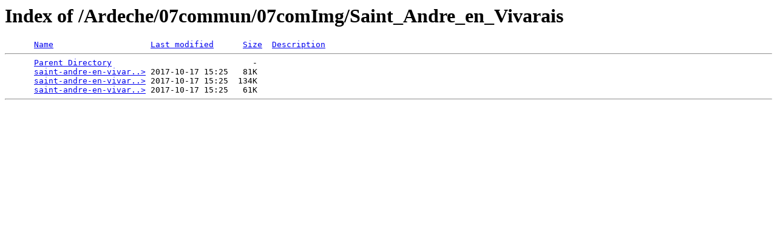

--- FILE ---
content_type: text/html;charset=ISO-8859-1
request_url: https://www.medarus.org/Ardeche/07commun/07comImg/Saint_Andre_en_Vivarais/?C=M;O=A
body_size: 241
content:
<!DOCTYPE HTML PUBLIC "-//W3C//DTD HTML 3.2 Final//EN">
<html>
 <head>
  <title>Index of /Ardeche/07commun/07comImg/Saint_Andre_en_Vivarais</title>
 </head>
 <body>
<h1>Index of /Ardeche/07commun/07comImg/Saint_Andre_en_Vivarais</h1>
<pre>      <a href="?C=N;O=A">Name</a>                    <a href="?C=M;O=D">Last modified</a>      <a href="?C=S;O=A">Size</a>  <a href="?C=D;O=A">Description</a><hr>      <a href="/Ardeche/07commun/07comImg/">Parent Directory</a>                             -   
      <a href="saint-andre-en-vivarais_calvaire.jpg">saint-andre-en-vivar..&gt;</a> 2017-10-17 15:25   81K  
      <a href="saint-andre-en-vivarais_eglise.png">saint-andre-en-vivar..&gt;</a> 2017-10-17 15:25  134K  
      <a href="saint-andre-en-vivarais_montivert.jpg">saint-andre-en-vivar..&gt;</a> 2017-10-17 15:25   61K  
<hr></pre>
</body></html>
